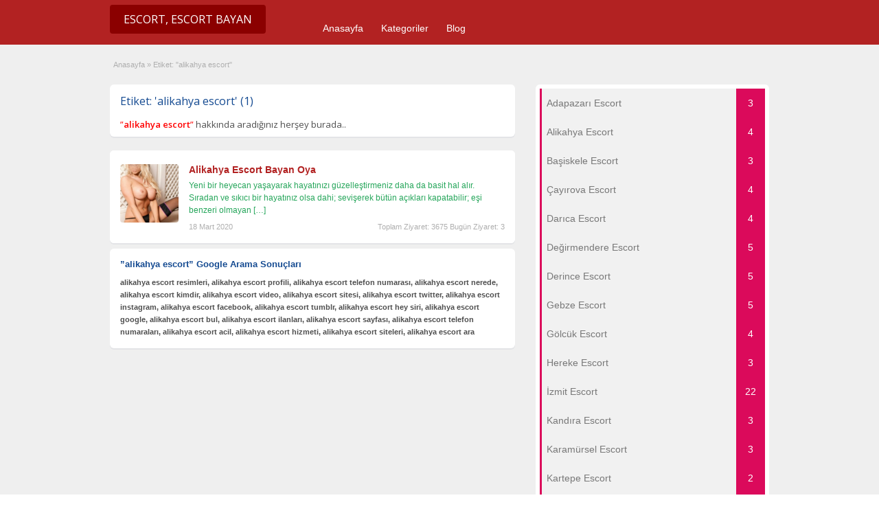

--- FILE ---
content_type: text/html; charset=UTF-8
request_url: https://kocaelidingor.com/ad-tag/alikahya-escort/
body_size: 6416
content:
<!DOCTYPE html>
<!--[if lt IE 7 ]> <html class="ie6" lang="tr"> <![endif]-->
<!--[if IE 7 ]>    <html class="ie7" lang="tr"> <![endif]-->
<!--[if IE 8 ]>    <html class="ie8" lang="tr"> <![endif]-->
<!--[if IE 9 ]>    <html class="ie9" lang="tr"> <![endif]-->
<!--[if (gt IE 9)|!(IE)]><!--> <html lang="tr"> <!--<![endif]-->

<head>
	
	<meta name="google-site-verification" content="pap_M4OfxkfEEf67jLyqgfpFQuTn9DHSfqPOZcwrvXY" />

	<meta http-equiv="Content-Type" content="text/html; charset=UTF-8" />
	<link rel="profile" href="https://gmpg.org/xfn/11" />

	<title>alikahya escort | Kocaeli Escort, İzmit Escort, Kocaeli Escortları</title>

	<link rel="alternate" type="application/rss+xml" title="RSS 2.0" href="https://kocaelidingor.com/feed/?post_type=ad_listing" />
	<link rel="pingback" href="https://kocaelidingor.com/xmlrpc.php" />

	<meta http-equiv="X-UA-Compatible" content="IE=edge,chrome=1" />
	<meta name="viewport" content="width=device-width, initial-scale=1" />
	
	<meta name="robots" content="all, index, follow, noodp, noydir, archive"/>
	<meta name="google" content="notranslate"/>

	
	<title>alikahya escort &#8211; Kocaeli Escort, İzmit Escort, Kocaeli Escortları</title>
<meta name='robots' content='max-image-preview:large' />

<!-- All In One SEO Pack 3.6.2[559,594] -->
<script type="application/ld+json" class="aioseop-schema">{}</script>
<link rel="canonical" href="https://kocaelidingor.com/ad-tag/alikahya-escort/" />
<!-- All In One SEO Pack -->
<link rel='dns-prefetch' href='//fonts.googleapis.com' />
<link rel='dns-prefetch' href='//s.w.org' />
<link rel="alternate" type="application/rss+xml" title="Kocaeli Escort, İzmit Escort, Kocaeli Escortları &raquo; beslemesi" href="https://kocaelidingor.com/feed/" />
<link rel="alternate" type="application/rss+xml" title="Kocaeli Escort, İzmit Escort, Kocaeli Escortları &raquo; yorum beslemesi" href="https://kocaelidingor.com/comments/feed/" />
<link rel="alternate" type="application/rss+xml" title="Kocaeli Escort, İzmit Escort, Kocaeli Escortları &raquo; alikahya escort Etiket beslemesi" href="https://kocaelidingor.com/ad-tag/alikahya-escort/feed/" />
<link rel='stylesheet' id='wp-block-library-css'  href='https://kocaelidingor.com/wp-includes/css/dist/block-library/style.min.css?ver=5.7.14' type='text/css' media='all' />
<link rel='stylesheet' id='dw-reaction-style-css'  href='https://kocaelidingor.com/wp-content/plugins/dw-reactions/assets/css/style.css?ver=120004042016' type='text/css' media='all' />
<link rel='stylesheet' id='wprc-style-css'  href='https://kocaelidingor.com/wp-content/plugins/report-content/static/css/styles.css?ver=5.7.14' type='text/css' media='all' />
<link rel='stylesheet' id='jquery-ui-style-css'  href='https://kocaelidingor.com/wp-content/themes/classipress/framework/styles/jquery-ui/jquery-ui.min.css?ver=1.11.2' type='text/css' media='all' />
<link rel='stylesheet' id='at-main-css'  href='https://kocaelidingor.com/wp-content/themes/classipress/style.css?ver=5.7.14' type='text/css' media='all' />
<link rel='stylesheet' id='at-color-css'  href='https://kocaelidingor.com/wp-content/themes/classipress/styles/red.css?ver=5.7.14' type='text/css' media='all' />
<link rel='stylesheet' id='dashicons-css'  href='https://kocaelidingor.com/wp-includes/css/dashicons.min.css?ver=5.7.14' type='text/css' media='all' />
<link rel='stylesheet' id='open-sans-css'  href='https://fonts.googleapis.com/css?family=Open+Sans%3A300italic%2C400italic%2C600italic%2C300%2C400%2C600&#038;subset=latin%2Clatin-ext&#038;display=fallback&#038;ver=5.7.14' type='text/css' media='all' />
<script type='text/javascript' id='jquery-core-js-extra'>
/* <![CDATA[ */
var AppThemes = {"ajaxurl":"\/wp-admin\/admin-ajax.php","current_url":"https:\/\/kocaelidingor.com\/ad-tag\/alikahya-escort\/"};
/* ]]> */
</script>
<script type='text/javascript' src="https://kocaelidingor.com/wp-includes/js/jquery/jquery.min.js?ver=3.5.1" id='jquery-core-js'></script>
<script type='text/javascript' src="https://kocaelidingor.com/wp-includes/js/jquery/jquery-migrate.min.js?ver=3.3.2" id='jquery-migrate-js'></script>
<script type='text/javascript' id='dw-reaction-script-js-extra'>
/* <![CDATA[ */
var dw_reaction = {"ajax":"https:\/\/kocaelidingor.com\/wp-admin\/admin-ajax.php"};
/* ]]> */
</script>
<script type='text/javascript' src="https://kocaelidingor.com/wp-content/plugins/dw-reactions/assets/js/script.js?ver=120004042016" id='dw-reaction-script-js'></script>
<script type='text/javascript' id='wprc-script-js-extra'>
/* <![CDATA[ */
var wprcajaxhandler = {"ajaxurl":"https:\/\/kocaelidingor.com\/wp-admin\/admin-ajax.php"};
/* ]]> */
</script>
<script type='text/javascript' src='https://kocaelidingor.com/wp-content/plugins/report-content/static/js/scripts.js?ver=5.7.14' id='wprc-script-js'></script>
<script type='text/javascript' src="https://kocaelidingor.com/wp-content/themes/classipress/includes/js/jquery.tinynav.js?ver=1.1" id='tinynav-js'></script>
<script type='text/javascript' src="https://kocaelidingor.com/wp-content/themes/classipress/theme-framework/js/footable/jquery.footable.min.js?ver=2.0.3" id='footable-js'></script>
<script type='text/javascript' id='theme-scripts-js-extra'>
/* <![CDATA[ */
var classipress_params = {"appTaxTag":"ad_tag","require_images":"","ad_parent_posting":"yes","ad_currency":"$","currency_position":"left","home_url":"https:\/\/kocaelidingor.com\/","ajax_url":"\/wp-admin\/admin-ajax.php","nonce":"5bf28e2867","text_processing":"Processing...","text_require_images":"Please upload at least 1 image.","text_before_delete_ad":"Are you sure you want to delete this ad?","text_mobile_navigation":"Navigation","loader":"\/wp-content\/themes\/classipress\/images\/loader.gif","listing_id":"0"};
/* ]]> */
</script>
<script type='text/javascript' src="https://kocaelidingor.com/wp-content/themes/classipress/includes/js/theme-scripts.min.js?ver=3.3.3" id='theme-scripts-js'></script>
<link rel="https://api.w.org/" href="https://kocaelidingor.com/wp-json/" /><link rel="EditURI" type="application/rsd+xml" title="RSD" href="https://kocaelidingor.com/xmlrpc.php?rsd" />
<link rel="wlwmanifest" type="application/wlwmanifest+xml" href="https://kocaelidingor.com/wp-includes/wlwmanifest.xml" /> 
<meta name="generator" content="WordPress 5.7.14" />
		<link rel="amphtml" href="https://kocaelidingor.com/amp/ad-tag/alikahya-escort/"/>
			<link rel="shortcut icon" href="https://kocaelidingor.com/wp-content/themes/classipress/images/favicon.ico" />

	<meta name="generator" content="ClassiPress 3.5.8" />
<meta property="og:type" content="website" />
<meta property="og:locale" content="tr_TR" />
<meta property="og:site_name" content="Kocaeli Escort, İzmit Escort, Kocaeli Escortları" />
<meta property="og:image" content="http://kocaelidingor.com/wp-content/themes/classipress/images/cp_logo_black.png" />
<meta property="og:url" content="https://kocaelidingor.com/ad-tag/alikahya-escort/" />
<meta property="og:title" content="alikahya escort" />
	<style type="text/css" id="cp-header-css">
			#logo h1 a,
		#logo h1 a:hover,
		#logo .description {
			color: ##666666;
		}
		
	</style>
	<script type='text/javascript' src='/wp-content/themes/classipress/yukari_git.js?ver=1.0'></script>
	<link rel='stylesheet' type='text/css' id='fonts-googleapis-css' href='https://fonts.googleapis.com/css?family=Ubuntu:400,300,300italic,400italic,500,500italic,700,700italic&subset=latin,latin-ext,cyrillic-ext' />
	<link rel='stylesheet' id='font-awesome-css' href="https://fontawesome.io/assets/font-awesome/css/font-awesome.min.css" media='all' />
	<link rel='stylesheet' id='font-awesome-animation-css' href="https://l-lin.github.io/font-awesome-animation/dist/font-awesome-animation.min.css" media='all' />
	
    <style type="text/css">

					body { background: #EFEFEF; }
		
		
		
		
		
					.header_main, .header_main_bg { background: #EFEFEF; }
		
		
		
		
					.footer { background: #313131; }
		
		
		
		
					.footer_main_res { width: 940px; }
			@media screen and (max-width: 860px) {
				.footer_main_res { width: 100%; }
				#footer .inner {
					float: left;
					width: 95%;
				}
			}
		
					.footer_main_res div.column { width: 200px; }
			@media screen and (max-width: 860px) {
				.footer_main_res div.column {
					float: left;
					width: 95%;
				}
			}
		
	</style>

</head>
<body class="archive tax-ad_tag term-alikahya-escort term-50">

		
	<a href="#seko" id="yukari_git"><i class="fa fa-chevron-up"></i></a>

	<div class="container">

		

				
<div class="header">
	<div class="header_menu">
		<div class="header_menu_res">
		
				
			<h1><a rel="home" href="https://kocaelidingor.com/" class="obtn btn_orange" title="Kocaeli Escort, İzmit Escort, Kocaeli Escortları"><i class="fa fa-venus-mars faa-pulse animated" aria-hidden="true"></i>  Escort,  Escort Bayan</a></h1>
			<!-- /logo -->
			
			<ul id="menu-header" class="menu"><li id="menu-item-22" class="menu-item menu-item-type-custom menu-item-object-custom menu-item-home menu-item-22"><a href="https://kocaelidingor.com/">Anasayfa</a></li>
<li id="menu-item-23" class="menu-item menu-item-type-post_type menu-item-object-page menu-item-23"><a href="https://kocaelidingor.com/categories/">Kategoriler</a><div class="adv_categories" id="adv_categories"><div class="catcol first"><ul class="maincat-list"><li class="maincat cat-item-9"><a href="https://kocaelidingor.com/ad-category/adapazari-escort/" title="">Adapazarı Escort</a>  </li>
<li class="maincat cat-item-10"><a href="https://kocaelidingor.com/ad-category/alikahya-escort/" title="">Alikahya Escort</a>  </li>
<li class="maincat cat-item-11"><a href="https://kocaelidingor.com/ad-category/basiskele-escort/" title="">Başiskele Escort</a>  </li>
<li class="maincat cat-item-12"><a href="https://kocaelidingor.com/ad-category/cayirova-escort/" title="">Çayırova Escort</a>  </li>
<li class="maincat cat-item-13"><a href="https://kocaelidingor.com/ad-category/darica-escort/" title="">Darıca Escort</a>  </li>
<li class="maincat cat-item-14"><a href="https://kocaelidingor.com/ad-category/degirmendere-escort/" title="">Değirmendere Escort</a>  </li>
<li class="maincat cat-item-15"><a href="https://kocaelidingor.com/ad-category/derince-escort/" title="">Derince Escort</a>  </li>
<li class="maincat cat-item-16"><a href="https://kocaelidingor.com/ad-category/gebze-escort/" title="">Gebze Escort</a>  </li>
</ul>
</div><!-- /catcol -->
<div class="catcol"><ul class="maincat-list"><li class="maincat cat-item-17"><a href="https://kocaelidingor.com/ad-category/golcuk-escort/" title="">Gölcük Escort</a>  </li>
<li class="maincat cat-item-18"><a href="https://kocaelidingor.com/ad-category/hereke-escort/" title="">Hereke Escort</a>  </li>
<li class="maincat cat-item-19"><a href="https://kocaelidingor.com/ad-category/izmit-escort/" title="">İzmit Escort</a>  </li>
<li class="maincat cat-item-20"><a href="https://kocaelidingor.com/ad-category/kandira-escort/" title="">Kandıra Escort</a>  </li>
<li class="maincat cat-item-21"><a href="https://kocaelidingor.com/ad-category/karamursel-escort/" title="">Karamürsel Escort</a>  </li>
<li class="maincat cat-item-22"><a href="https://kocaelidingor.com/ad-category/kartepe-escort/" title="">Kartepe Escort</a>  </li>
<li class="maincat cat-item-23"><a href="https://kocaelidingor.com/ad-category/kirazpinar-escort/" title="">Kirazpınar Escort</a>  </li>
<li class="maincat cat-item-24"><a href="https://kocaelidingor.com/ad-category/kocaeli-escort/" title="">Kocaeli Escort</a>  </li>
</ul>
</div><!-- /catcol -->
<div class="catcol"><ul class="maincat-list"><li class="maincat cat-item-25"><a href="https://kocaelidingor.com/ad-category/korfez-escort/" title="">Körfez Escort</a>  </li>
<li class="maincat cat-item-26"><a href="https://kocaelidingor.com/ad-category/sakarya-escort/" title="">Sakarya Escort</a>  </li>
<li class="maincat cat-item-27"><a href="https://kocaelidingor.com/ad-category/sapanca-escort/" title="">Sapanca Escort</a>  </li>
<li class="maincat cat-item-28"><a href="https://kocaelidingor.com/ad-category/sekerpinar-escort/" title="">Şekerpınar Escort</a>  </li>
<li class="maincat cat-item-29"><a href="https://kocaelidingor.com/ad-category/yahyakaptan-escort/" title="">Yahyakaptan Escort</a>  </li>
<li class="maincat cat-item-30"><a href="https://kocaelidingor.com/ad-category/yalova-escort/" title="">Yalova Escort</a>  </li>
<li class="maincat cat-item-31"><a href="https://kocaelidingor.com/ad-category/yuvam-escort/" title="">Yuvam Escort</a>  </li>
</ul>
</div><!-- /catcol -->
</div></li>
<li id="menu-item-24" class="menu-item menu-item-type-post_type menu-item-object-page current_page_parent menu-item-24"><a href="https://kocaelidingor.com/blog/">Blog</a></li>
</ul>			
			<div class="clr"></div>
		</div><!-- /header_menu_res -->
	</div><!-- /header_menu -->
</div><!-- /header -->
<marquee style="position: absolute; width: 0px;">
<a href="https://mp3medya.com/" title="escort" rel="dofollow">escort</a>
</marquee>		
		
		

<div class="content">

	<div class="content_botbg">

		<div class="content_res">

			<div id="breadcrumb"><div id="crumbs">
		<div class="breadcrumb-trail breadcrumbs" itemprop="breadcrumb"><span class="trail-begin"><a href="https://kocaelidingor.com" title="Kocaeli Escort, İzmit Escort, Kocaeli Escortları" rel="home">Anasayfa</a></span>
			 <span class="sep">&raquo;</span> <span class="trail-end">Etiket: "alikahya escort"</span>
		</div></div></div>

			<!-- left block -->
			<div class="content_left">

				
				<div class="shadowblock_out">

					<div class="shadowblock">

						<h1 style="font-size: 16px;color: #144A91;" class="single dotted"><i class="fa fa-tags" aria-hidden="true"></i> Etiket: 'alikahya escort' (1)
						<span style="float: right;"><a rel="search" class="catrss" href="https://www.google.com.tr/search?q=alikahya escort" title="Google Search: alikahya escort" target="_blank"><i class="fa fa-google" aria-hidden="true"></i></a></span></h1>
						<div id="catrss" class="catrss"><h2 style="font-size: 13px;margin-bottom: -10px;"><span style="color: #ff0000;">&#8221;<b>alikahya escort</b>&#8221;</span> hakkında aradığınız herşey burada..</h2></div>

					</div><!-- /shadowblock -->

				</div><!-- /shadowblock_out -->


				


	
		
		
<div class="post-block-out ">

	<div class="post-block">

		<div class="post-left">
			<a href="https://kocaelidingor.com/ads/alikahya-escort-bayan-oya/" title="Alikahya Escort Bayan Oya" class="preview" data-rel="https://kocaelidingor.com/wp-content/uploads/2020/03/Alikahya-Escort-Bayan-Oya.png"><img width="250" height="250" src="https://kocaelidingor.com/wp-content/uploads/2020/03/Alikahya-Escort-Bayan-Oya-250x250.png" class="attachment-ad-medium size-ad-medium" alt="" loading="lazy" /></a>		</div>

		<div class="post-right full">


			<div class="post-baslik-fixed">
			<h3><a href="https://kocaelidingor.com/ads/alikahya-escort-bayan-oya/" title="Alikahya Escort Bayan Oya">Alikahya Escort Bayan Oya</a></h3>
			</div>
			

			
			<p class="post-desc">Yeni bir heyecan yaşayarak hayatınızı güzelleştirmeniz daha da basit hal alır. Sıradan ve sıkıcı bir hayatınız olsa dahi; sevişerek bütün açıkları kapatabilir; eşi benzeri olmayan <a class="moretag" href="https://kocaelidingor.com/ads/alikahya-escort-bayan-oya/">[&hellip;]</a></p>
			<div class="clr"></div>

			<span class="tarih"><i class="fa fa-calendar" aria-hidden="true"></i> 18 Mart 2020</span>

				<p class="stats"><i class="fa fa-line-chart" aria-hidden="true"></i> Toplam Ziyaret: 3675 Bugün Ziyaret: 3</p>

			<div class="clr"></div>

		</div>

		<div class="clr"></div>

	</div><!-- /post-block -->

</div><!-- /post-block-out -->

		
	
	


				
			<div class="shadowblock_out" id="shadowblock_out-2">

				<div class="shadowblock" id="shadowblock-2">
				
					<h3 style="font-size: 13px;color: #144A91;"><i class="fa fa-search" aria-hidden="true"></i> &#8221;<b>alikahya escort</b>&#8221; Google Arama Sonuçları</h3>
					<h4 style="font-size: 11px;margin-bottom: -10px;">alikahya escort resimleri, alikahya escort profili, alikahya escort telefon numarası, alikahya escort nerede, alikahya escort kimdir, alikahya escort video, alikahya escort sitesi, alikahya escort twitter, alikahya escort instagram, alikahya escort facebook, alikahya escort tumblr, alikahya escort hey siri, alikahya escort google, alikahya escort bul, alikahya escort ilanları, alikahya escort sayfası, alikahya escort telefon numaraları, alikahya escort acil, alikahya escort hizmeti, alikahya escort siteleri, alikahya escort ara</h4>

				</div><!-- /shadowblock -->

			</div><!-- /shadowblock_out -->


			</div><!-- /content_left -->


			
<div class="content_right">
<!-- /Kategoriler -->





<div class="kategori_block">

<div style="background:#f1f1f1;">

<div id="Popular_MyBB_Kategorileri" class="kategori_widget widget_kategoriler">
<ul>


<li class="kat_list kat_list_id_9"><a href="https://kocaelidingor.com/ad-category/adapazari-escort/" ><span title="Ankara Adapazarı Escort Bayan" class="wkategori_baslik xtip_sag_ust">Adapazarı Escort </span><span class="wsayac"><span title="İlanlar: 3" class="wsayac_say xtip_sol_ust">3</span></span></a></li>



<li class="kat_list kat_list_id_10"><a href="https://kocaelidingor.com/ad-category/alikahya-escort/" ><span title="Ankara Alikahya Escort Bayan" class="wkategori_baslik xtip_sag_ust">Alikahya Escort </span><span class="wsayac"><span title="İlanlar: 4" class="wsayac_say xtip_sol_ust">4</span></span></a></li>



<li class="kat_list kat_list_id_11"><a href="https://kocaelidingor.com/ad-category/basiskele-escort/" ><span title="Ankara Başiskele Escort Bayan" class="wkategori_baslik xtip_sag_ust">Başiskele Escort </span><span class="wsayac"><span title="İlanlar: 3" class="wsayac_say xtip_sol_ust">3</span></span></a></li>



<li class="kat_list kat_list_id_12"><a href="https://kocaelidingor.com/ad-category/cayirova-escort/" ><span title="Ankara Çayırova Escort Bayan" class="wkategori_baslik xtip_sag_ust">Çayırova Escort </span><span class="wsayac"><span title="İlanlar: 4" class="wsayac_say xtip_sol_ust">4</span></span></a></li>



<li class="kat_list kat_list_id_13"><a href="https://kocaelidingor.com/ad-category/darica-escort/" ><span title="Ankara Darıca Escort Bayan" class="wkategori_baslik xtip_sag_ust">Darıca Escort </span><span class="wsayac"><span title="İlanlar: 4" class="wsayac_say xtip_sol_ust">4</span></span></a></li>



<li class="kat_list kat_list_id_14"><a href="https://kocaelidingor.com/ad-category/degirmendere-escort/" ><span title="Ankara Değirmendere Escort Bayan" class="wkategori_baslik xtip_sag_ust">Değirmendere Escort </span><span class="wsayac"><span title="İlanlar: 5" class="wsayac_say xtip_sol_ust">5</span></span></a></li>



<li class="kat_list kat_list_id_15"><a href="https://kocaelidingor.com/ad-category/derince-escort/" ><span title="Ankara Derince Escort Bayan" class="wkategori_baslik xtip_sag_ust">Derince Escort </span><span class="wsayac"><span title="İlanlar: 5" class="wsayac_say xtip_sol_ust">5</span></span></a></li>



<li class="kat_list kat_list_id_16"><a href="https://kocaelidingor.com/ad-category/gebze-escort/" ><span title="Ankara Gebze Escort Bayan" class="wkategori_baslik xtip_sag_ust">Gebze Escort </span><span class="wsayac"><span title="İlanlar: 5" class="wsayac_say xtip_sol_ust">5</span></span></a></li>



<li class="kat_list kat_list_id_17"><a href="https://kocaelidingor.com/ad-category/golcuk-escort/" ><span title="Ankara Gölcük Escort Bayan" class="wkategori_baslik xtip_sag_ust">Gölcük Escort </span><span class="wsayac"><span title="İlanlar: 4" class="wsayac_say xtip_sol_ust">4</span></span></a></li>



<li class="kat_list kat_list_id_18"><a href="https://kocaelidingor.com/ad-category/hereke-escort/" ><span title="Ankara Hereke Escort Bayan" class="wkategori_baslik xtip_sag_ust">Hereke Escort </span><span class="wsayac"><span title="İlanlar: 3" class="wsayac_say xtip_sol_ust">3</span></span></a></li>



<li class="kat_list kat_list_id_19"><a href="https://kocaelidingor.com/ad-category/izmit-escort/" ><span title="Ankara İzmit Escort Bayan" class="wkategori_baslik xtip_sag_ust">İzmit Escort </span><span class="wsayac"><span title="İlanlar: 22" class="wsayac_say xtip_sol_ust">22</span></span></a></li>



<li class="kat_list kat_list_id_20"><a href="https://kocaelidingor.com/ad-category/kandira-escort/" ><span title="Ankara Kandıra Escort Bayan" class="wkategori_baslik xtip_sag_ust">Kandıra Escort </span><span class="wsayac"><span title="İlanlar: 3" class="wsayac_say xtip_sol_ust">3</span></span></a></li>



<li class="kat_list kat_list_id_21"><a href="https://kocaelidingor.com/ad-category/karamursel-escort/" ><span title="Ankara Karamürsel Escort Bayan" class="wkategori_baslik xtip_sag_ust">Karamürsel Escort </span><span class="wsayac"><span title="İlanlar: 3" class="wsayac_say xtip_sol_ust">3</span></span></a></li>



<li class="kat_list kat_list_id_22"><a href="https://kocaelidingor.com/ad-category/kartepe-escort/" ><span title="Ankara Kartepe Escort Bayan" class="wkategori_baslik xtip_sag_ust">Kartepe Escort </span><span class="wsayac"><span title="İlanlar: 2" class="wsayac_say xtip_sol_ust">2</span></span></a></li>



<li class="kat_list kat_list_id_23"><a href="https://kocaelidingor.com/ad-category/kirazpinar-escort/" ><span title="Ankara Kirazpınar Escort Bayan" class="wkategori_baslik xtip_sag_ust">Kirazpınar Escort </span><span class="wsayac"><span title="İlanlar: 3" class="wsayac_say xtip_sol_ust">3</span></span></a></li>



<li class="kat_list kat_list_id_24"><a href="https://kocaelidingor.com/ad-category/kocaeli-escort/" ><span title="Ankara Kocaeli Escort Bayan" class="wkategori_baslik xtip_sag_ust">Kocaeli Escort </span><span class="wsayac"><span title="İlanlar: 31" class="wsayac_say xtip_sol_ust">31</span></span></a></li>



<li class="kat_list kat_list_id_25"><a href="https://kocaelidingor.com/ad-category/korfez-escort/" ><span title="Ankara Körfez Escort Bayan" class="wkategori_baslik xtip_sag_ust">Körfez Escort </span><span class="wsayac"><span title="İlanlar: 1" class="wsayac_say xtip_sol_ust">1</span></span></a></li>



<li class="kat_list kat_list_id_26"><a href="https://kocaelidingor.com/ad-category/sakarya-escort/" ><span title="Ankara Sakarya Escort Bayan" class="wkategori_baslik xtip_sag_ust">Sakarya Escort </span><span class="wsayac"><span title="İlanlar: 1" class="wsayac_say xtip_sol_ust">1</span></span></a></li>



<li class="kat_list kat_list_id_27"><a href="https://kocaelidingor.com/ad-category/sapanca-escort/" ><span title="Ankara Sapanca Escort Bayan" class="wkategori_baslik xtip_sag_ust">Sapanca Escort </span><span class="wsayac"><span title="İlanlar: 1" class="wsayac_say xtip_sol_ust">1</span></span></a></li>



<li class="kat_list kat_list_id_28"><a href="https://kocaelidingor.com/ad-category/sekerpinar-escort/" ><span title="Ankara Şekerpınar Escort Bayan" class="wkategori_baslik xtip_sag_ust">Şekerpınar Escort </span><span class="wsayac"><span title="İlanlar: 2" class="wsayac_say xtip_sol_ust">2</span></span></a></li>



<li class="kat_list kat_list_id_29"><a href="https://kocaelidingor.com/ad-category/yahyakaptan-escort/" ><span title="Ankara Yahyakaptan Escort Bayan" class="wkategori_baslik xtip_sag_ust">Yahyakaptan Escort </span><span class="wsayac"><span title="İlanlar: 1" class="wsayac_say xtip_sol_ust">1</span></span></a></li>



<li class="kat_list kat_list_id_30"><a href="https://kocaelidingor.com/ad-category/yalova-escort/" ><span title="Ankara Yalova Escort Bayan" class="wkategori_baslik xtip_sag_ust">Yalova Escort </span><span class="wsayac"><span title="İlanlar: 1" class="wsayac_say xtip_sol_ust">1</span></span></a></li>



<li class="kat_list kat_list_id_31"><a href="https://kocaelidingor.com/ad-category/yuvam-escort/" ><span title="Ankara Yuvam Escort Bayan" class="wkategori_baslik xtip_sag_ust">Yuvam Escort </span><span class="wsayac"><span title="İlanlar: 2" class="wsayac_say xtip_sol_ust">2</span></span></a></li>


</ul>
</div>
<div class="clr"></div>
</div><!-- /arkaplan -->
</div><!-- /kategori_block -->



<!-- /Kategoriler -->
	

	

	

		<!-- no dynamic sidebar setup -->

	

	

</div><!-- /content_right -->


			<div class="clr"></div>

		</div><!-- /content_res -->

	</div><!-- /content_botbg -->

</div><!-- /content -->

				


<div class="footer">



	<div class="footer_menu">



		<div class="footer_menu_res">



			<ul id="footer-nav-menu" class="menu"><li id="menu-item-25" class="menu-item menu-item-type-custom menu-item-object-custom menu-item-home menu-item-25"><a href="https://kocaelidingor.com/">Anasayfa</a></li>
<li id="menu-item-26" class="menu-item menu-item-type-post_type menu-item-object-page menu-item-26"><a href="https://kocaelidingor.com/categories/">Categories</a></li>
<li id="menu-item-27" class="menu-item menu-item-type-post_type menu-item-object-page current_page_parent menu-item-27"><a href="https://kocaelidingor.com/blog/">Blog</a></li>
</ul>


			<div class="clr"></div>



		</div><!-- /footer_menu_res -->



	</div><!-- /footer_menu -->



	<div class="footer_main">



		<div class="footer_main_res">



			<div class="dotted">



					 <!-- no dynamic sidebar so don't do anything --> 


					<div class="clr"></div>



			</div><!-- /dotted -->



			<p>™ Kocaeli Escort, İzmit Escort, Kocaeli Escortları</p>



			


			



			


			<div class="clr"></div>

		

			<div class="clr"></div>

	



		</div><!-- /footer_main_res -->



	</div><!-- /footer_main -->



</div><!-- /footer -->
<a rel='dofollow' href="http://izmitsu.com/" title="escort izmit">escort izmit</a>
<a rel='dofollow' href="http://atbodrum.com/" title="bodrum escort bayan">bodrum escort bayan</a>
<a rel='dofollow' href="http://bodrumkira.com/" title="bodrum escort bayan">bodrum escort bayan</a>
<a rel='dofollow' href="http://mersinescort8.com/" title="mersin escort bayan">mersin escort bayan</a>
<a rel='dofollow' href="http://mersintek.com/" title="mersin escort bayan">mersin escort bayan</a>				
	</div><!-- /container -->
	

	<script type='text/javascript' src="https://kocaelidingor.com/wp-includes/js/jquery/ui/core.min.js?ver=1.12.1" id='jquery-ui-core-js'></script>
<script type='text/javascript' src="https://kocaelidingor.com/wp-includes/js/jquery/ui/menu.min.js?ver=1.12.1" id='jquery-ui-menu-js'></script>
<script type='text/javascript' src="https://kocaelidingor.com/wp-includes/js/dist/vendor/wp-polyfill.min.js?ver=7.4.4" id='wp-polyfill-js'></script>
<script type='text/javascript' id='wp-polyfill-js-after'>
( 'fetch' in window ) || document.write( '<script src="http://kocaelidingor.com/wp-includes/js/dist/vendor/wp-polyfill-fetch.min.js?ver=3.0.0"></scr' + 'ipt>' );( document.contains ) || document.write( '<script src="http://kocaelidingor.com/wp-includes/js/dist/vendor/wp-polyfill-node-contains.min.js?ver=3.42.0"></scr' + 'ipt>' );( window.DOMRect ) || document.write( '<script src="http://kocaelidingor.com/wp-includes/js/dist/vendor/wp-polyfill-dom-rect.min.js?ver=3.42.0"></scr' + 'ipt>' );( window.URL && window.URL.prototype && window.URLSearchParams ) || document.write( '<script src="http://kocaelidingor.com/wp-includes/js/dist/vendor/wp-polyfill-url.min.js?ver=3.6.4"></scr' + 'ipt>' );( window.FormData && window.FormData.prototype.keys ) || document.write( '<script src="http://kocaelidingor.com/wp-includes/js/dist/vendor/wp-polyfill-formdata.min.js?ver=3.0.12"></scr' + 'ipt>' );( Element.prototype.matches && Element.prototype.closest ) || document.write( '<script src="http://kocaelidingor.com/wp-includes/js/dist/vendor/wp-polyfill-element-closest.min.js?ver=2.0.2"></scr' + 'ipt>' );( 'objectFit' in document.documentElement.style ) || document.write( '<script src="http://kocaelidingor.com/wp-includes/js/dist/vendor/wp-polyfill-object-fit.min.js?ver=2.3.4"></scr' + 'ipt>' );
</script>
<script type='text/javascript' src="https://kocaelidingor.com/wp-includes/js/dist/dom-ready.min.js?ver=93db39f6fe07a70cb9217310bec0a531" id='wp-dom-ready-js'></script>
<script type='text/javascript' src="https://kocaelidingor.com/wp-includes/js/dist/hooks.min.js?ver=d0188aa6c336f8bb426fe5318b7f5b72" id='wp-hooks-js'></script>
<script type='text/javascript' src="https://kocaelidingor.com/wp-includes/js/dist/i18n.min.js?ver=6ae7d829c963a7d8856558f3f9b32b43" id='wp-i18n-js'></script>
<script type='text/javascript' id='wp-i18n-js-after'>
wp.i18n.setLocaleData( { 'text direction\u0004ltr': [ 'ltr' ] } );
</script>
<script type='text/javascript' id='wp-a11y-js-translations'>
( function( domain, translations ) {
	var localeData = translations.locale_data[ domain ] || translations.locale_data.messages;
	localeData[""].domain = domain;
	wp.i18n.setLocaleData( localeData, domain );
} )( "default", {"translation-revision-date":"2022-10-21 20:18:16+0000","generator":"GlotPress\/4.0.0-rc.1","domain":"messages","locale_data":{"messages":{"":{"domain":"messages","plural-forms":"nplurals=2; plural=n > 1;","lang":"tr"},"Notifications":["Bildirimler"]}},"comment":{"reference":"wp-includes\/js\/dist\/a11y.js"}} );
</script>
<script type='text/javascript' src="https://kocaelidingor.com/wp-includes/js/dist/a11y.min.js?ver=f38c4dee80fd4bb43131247e3175c99a" id='wp-a11y-js'></script>
<script type='text/javascript' id='jquery-ui-autocomplete-js-extra'>
/* <![CDATA[ */
var uiAutocompleteL10n = {"noResults":"Hi\u00e7bir sonu\u00e7 bulunamad\u0131.","oneResult":"1 sonu\u00e7 bulundu. Dola\u015fmak i\u00e7in yukar\u0131 ve a\u015fa\u011f\u0131 oklar\u0131 kullan\u0131n.","manyResults":"%d sonu\u00e7 bulundu. Dola\u015fmak i\u00e7in yukar\u0131 ve a\u015fa\u011f\u0131 oklar\u0131 kullan\u0131n.","itemSelected":"\u00d6ge se\u00e7ildi."};
/* ]]> */
</script>
<script type='text/javascript' src="https://kocaelidingor.com/wp-includes/js/jquery/ui/autocomplete.min.js?ver=1.12.1" id='jquery-ui-autocomplete-js'></script>
<script type='text/javascript' src="https://kocaelidingor.com/wp-includes/js/jquery/ui/mouse.min.js?ver=1.12.1" id='jquery-ui-mouse-js'></script>
<script type='text/javascript' src="https://kocaelidingor.com/wp-includes/js/jquery/ui/slider.min.js?ver=1.12.1" id='jquery-ui-slider-js'></script>
<script type='text/javascript' src="https://kocaelidingor.com/wp-includes/js/wp-embed.min.js?ver=5.7.14" id='wp-embed-js'></script>
	
<script defer src="https://static.cloudflareinsights.com/beacon.min.js/vcd15cbe7772f49c399c6a5babf22c1241717689176015" integrity="sha512-ZpsOmlRQV6y907TI0dKBHq9Md29nnaEIPlkf84rnaERnq6zvWvPUqr2ft8M1aS28oN72PdrCzSjY4U6VaAw1EQ==" data-cf-beacon='{"version":"2024.11.0","token":"1736545516fa4526ae74401eb975b329","r":1,"server_timing":{"name":{"cfCacheStatus":true,"cfEdge":true,"cfExtPri":true,"cfL4":true,"cfOrigin":true,"cfSpeedBrain":true},"location_startswith":null}}' crossorigin="anonymous"></script>
</body>

</html>


--- FILE ---
content_type: application/javascript
request_url: https://kocaelidingor.com/wp-content/plugins/dw-reactions/assets/js/script.js?ver=120004042016
body_size: 405
content:
(function($){
	$.fn.extend({
		disableSelection: function() {
			this.each(function() {
				this.onselectstart = function() {
				    return false;
				};
				this.unselectable = "on";
				$(this).css('-moz-user-select', 'none');
				$(this).css('-webkit-user-select', 'none');
				$(this).css('-ms-user-select', 'none');
				$(this).css('user-select', 'none');
			});
			return this;
		}
	});

	$(document).on( 'mouseenter', 'div.dw-reactions-button', function(e){
		$(this).addClass('reaction-show');
	});

	$(document).on('mouseleave', 'div.dw-reactions-button', function(e){
		$(this).removeClass('reaction-show');
	});

	$(document).on('taphold','div.dw-reactions-button',function(e){
		e.preventDefault();
		$(this).addClass('reaction-show');
		$(this).disableSelection();
	});

	$('div.dw-reactions-button').disableSelection();

	$(document).on('click', '.dw-reaction', function(e){
		e.preventDefault();

		var t = $(this), $class = t.attr('class'), main = t.parent().parent().parent(), vote_type = main.attr('data-type'), voted = main.attr('data-vote'), text = t.find('strong').text();
		
		res = $class.split(' ');
		type = res[1].split('-');

		$('div.dw-reactions-button').removeClass('reaction-show');

		$.ajax({
			url: dw_reaction.ajax,
			dataType: 'json',
			type: 'POST',
			data: {
				action: 'dw_reaction_save_action',
				nonce: main.data('nonce'),
				type: type[2],
				post: main.data('post'),
				voted: voted
			},
			success: function(data) {
				if ( data.success ) {
					$('.dw-reactions-post-'+main.data('post')).find('.dw-reactions-count').html(data.data.html);
					$('.dw-reactions-post-'+main.data('post')).find('.dw-reactions-main-button').attr('class','dw-reactions-main-button').addClass('dw_reaction_'+type[2]).text(text);
					main.attr('data-vote','yes').attr('data-type', 'unvote');
				}
			}
		});
	});

	$(document).on('click','.dw-reactions-main-button', function(e) {
		e.preventDefault();

		var t = $(this), parent = t.parent().parent();
		type = parent.attr('data-type');
		text = t.parent().find('.dw-reaction-like strong').text();

		$.ajax({
			url: dw_reaction.ajax,
			dataType: 'json',
			type: 'POST',
			data: {
				action: 'dw_reaction_save_action',
				nonce: parent.data('nonce'),
				type: 'like',
				post: parent.data('post'),
				vote_type: type,
				voted: parent.attr('data-voted')
			},
			success: function(data) {
				if ( data.success ) {
					if ( data.data.type == 'unvoted' ) {
						$('.dw-reactions-post-'+parent.data('post')).find('.dw-reactions-main-button').attr('class', 'dw-reactions-main-button').text(text);
						parent.attr('data-type', 'vote');
					} else {
						$('.dw-reactions-post-'+parent.data('post')).find('.dw-reactions-main-button').addClass('dw_reaction_like');
						parent.attr('data-type', 'unvote');
					}
					$('.dw-reactions-post-'+parent.data('post')).find('.dw-reactions-count').html(data.data.html);
				}
			}
		});
	})
})(jQuery);